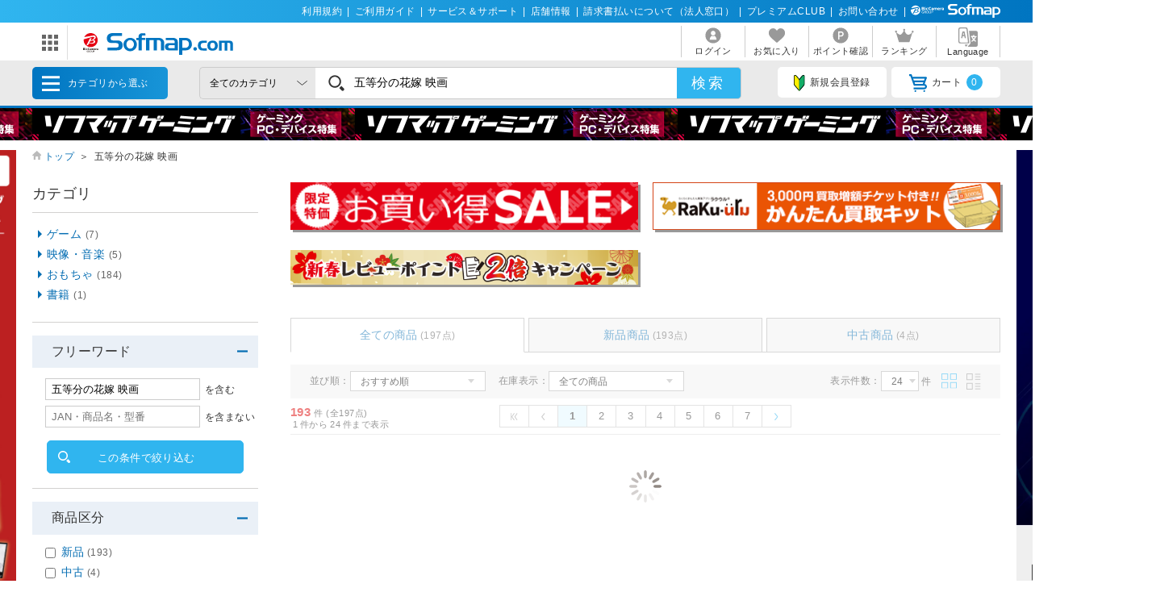

--- FILE ---
content_type: text/html; charset=shift_jis
request_url: https://www.sofmap.com/search_result.aspx?gid=&keyword=%8C%DC%93%99%95%AA%82%CC%89%D4%89%C5+%89f%89%E6+
body_size: 22941
content:
<!doctype html>

<html lang=ja>

<title>五等分の花嫁 映画の検索結果｜新品・中古・買取りのソフマップ[sofmap]</title>
<meta http-equiv="Pragma" content="no-cache">
<meta http-equiv="Content-Type" content="text/html;CHARSET=Shift_JIS">
<meta name="author" content="sofmap">
<meta name="copyright" content="sofmap">
<meta content="五等分の花嫁 映画の通販ならソフマップドットコム。在庫あり商品はスピード出荷！パソコン/ゲーム/デジカメ/家電など新品・中古・買取りの【ソフマップ】" name="description">
<meta content="ソフマップ,sofmap,パソコン,PC,家電,ゲーム,デジタルカメラ,オーディオ,テレビ・レコーダー,中古,買取" name="keyword">
<link href="/images/favicon.ico?v=20200409" rel="SHORTCUT ICON">
<meta content="MSHTML 6.00.2800.1276" name="GENERATOR">
<meta property="og:image" content="https://www.sofmap.com/images/ogp.png?v=20200828">
<meta name="twitter:image" content="https://www.sofmap.com/images/ogp.png?v=20200828">
<meta name="viewport" content="width=1200">
<!--[contents_id：HTML_HEADER_STYLE_SHEET_NEW, sub_contents_id：0, Priority：0, genre：SHOPPING_NEW, SKU：, Flow：]--><link rel="preload" as="style" href="/images/static/css/style.css">
<link rel="preload" as="style" href="/images/static/css/layout.css">
<link rel="preload" as="style" href="/images/ecstyle.css">

<!-- プレースホルダのフォント-->
<link href="/images/responsive/css/etc/cssreset-min.css?v=20220426" type="text/css" rel="STYLESHEET">

<link href="/images/static/css/style.css?v=20230721" type="text/css" rel="STYLESHEET">
<link href="/images/static/css/contents.css?v=20230719" type="text/css" rel="STYLESHEET">
<link href="/images/static/css/parts.css?v=20250303" type="text/css" rel="STYLESHEET">
<link href="/images/static/css/layout.css?v=20230719" type="text/css" rel="stylesheet">

<link rel="stylesheet" type="text/css" href="/images/ecstyle.css?v=20230812" media="screen" />
<link rel="stylesheet" type="text/css" href="/images/ecstyle_banner.css?v=20250404" media="screen" />

<link href="/images/responsive/css/etc/font-awesome.min.css" rel="STYLESHEET">
<link href="/script/searchEngine/base2.css?v=1" type="text/css" rel="STYLESHEET" />
<!--
<link href="https://use.fontawesome.com/releases/v5.6.1/css/all.css" rel="stylesheet">
-->
<link rel="stylesheet" type="text/css" href="/images/static/css/all.css">

<link rel="stylesheet" type="text/css" href="/images/js/bxslider/slider-pro.min2.css" media="screen" />
<!--
<link rel="stylesheet" href="//code.jquery.com/ui/1.12.1/themes/flick/jquery-ui.css">
-->
<link rel="stylesheet" type="text/css" href="/images/static/css/jquery-ui.css">
<link rel="stylesheet" type="text/css" href="/images/static/css/histogram.slider.css">
<link rel="stylesheet" type="text/css" href="/images/static/css/swiper.css">

<script src="/images/static/js/jquery-3.3.1.min.js?v=20230621" type="text/javascript"></script>

<!--Yotpoレビュー用-->
<script src="https://cdn-widgetsrepository.yotpo.com/v1/loader/Finjdy7pQbcwG86vOlwQXAJll32dfOpsFXajg07H" async></script>


<!-- PUSH通知用 -->
<link rel="manifest" href="https://cdn.webpush.jp/pwa/10001384/6e4129e3-3a64-4868-8d58-139ccf265ff5/manifest.json">
<script>
var CoinsOptinDialogOption = {
    icon: 'https://cdn.webpush.jp/20000646/d9c4e1bb-2766-4e84-845d-bb89c983dd49.png',
    message: 'Sofmap.comからの通知を受け取りますか?',
    button: '受け取る',
    interval: 86400
}
</script>
<!--/[contents_id：HTML_HEADER_STYLE_SHEET_NEW, sub_contents_id：0]--><!-- CLMT:2026/01/19 18:49:41 -->

	<script src="/script/ecl.js" type="text/javascript" charset="Shift_JIS"></script>
	<link href="https://www.sofmap.com/images/static/css/add/style_VN.css?v=20200206" type="text/css" rel="stylesheet">
	<link rel="stylesheet" href="https://www.sofmap.com/images/static/css/ecsof.css?v=20210604" type="text/css">
	<link href="https://www.sofmap.com/images/static/css/ec.css?v=20210604" type="text/css" rel="STYLESHEET">

<!--	<script type="text/javascript" src="https://www.sofmap.com/images/static/js/header.js" charset="Shift_JIS"></script> -->

<body>
	<!-- ヘッダーここから -->
	
<!-- /#header START -->
<!--[contents_id：GLOBAL_HEADER_0_NEW, sub_contents_id：1, Priority：0, genre：SHOPPING_NEW, SKU：, Flow：s0000000]--><!-- GLOBAL_HEADER_0_NEW START -->
<div id="header_above">
	<ul>
		<li><a href="https://www.sofmap.com/contents/?id=regulation&sid=index" onclick="ga('send','event','banner','click','com_pc_gheader0_kiyaku',1);">利用規約</a>|</li>
		<li><a href="https://www.sofmap.com/contents/?id=guide&sid=main" onclick="ga('send','event','banner','click','com_pc_gheader0_guide',1);">ご利用ガイド</a>|</li>
		<li><a href="https://www.biccamera.co.jp/support/" target="_blank" onclick="ga('send','event','banner','click','com_pc_gheader0_support',1);">サービス＆サポート</a>|</li>
		<li><a href="https://www.sofmap.com/tenpo/" onclick="ga('send','event','banner','click','com_pc_gheader0_tenpo',1);">店舗情報</a>|</li>
		<li><a href="https://www.sofmap.com/houjin/index.aspx?id=houjin&sid=top" target="_blank" onclick="ga('send','event','banner','click','com_pc_gheader0_houjin_invoice',1);">請求書払いについて（法人窓口）</a>|</li>
		<li><a href="https://www.sofmap.com/contents/?id=premium_club&sid=0" onclick="ga('send','event','banner','click','com_pc_gheader0_premium',1);">プレミアムCLUB</a>|</li>
		<li><a href="https://www.sofmap.com/contents/?id=4764&sid=0_res" onclick="ga('send','event','banner','click','com_pc_gheader0_4764',1);">お問い合わせ</a>|</li>
		<!--<li><a href="//www.sofmap.com/contents/?id=crossb&sid=translation" onclick="ga('send','event','banner','click','com_pc_gheader0_translation_c',1);">中文 / English / &#54620;&#44397;</a></li>-->
<li><img src="/images/static/img/logo_header_white.svg" alt=""></li>
	</ul>
</div>
<!-- GLOBAL_HEADER_0_NEW END --><!--/[contents_id：GLOBAL_HEADER_0_NEW, sub_contents_id：1]--><!-- CLMT:2026/01/19 18:49:47 -->



<div id="header_center">
	<!-- /#header START -->
	<!--[contents_id：GLOBAL_HEADER_1_NEW, sub_contents_id：0_sub, Priority：2, genre：SHOPPING_NEW, SKU：, Flow：]--><!-- GLOBAL_HEADER_1_NEW,0 TOP START -->

<div id="logo_wrap">
    <div id="nav_btn" class="">
    <div class="ic"><img src="/images/static/img/ic_menu.svg" alt="ドメインリンク"></div>
    <ul id="related_services_list" class="">
    <li><a href="https://a.sofmap.com/" onclick="ga('send','event','banner','click','pc_gheader_ban_asofmapcom',1);"><span><img src="/images/static/img/domain_link/logo_akisof.svg?v=20210428" alt="ゲーム･アニメ･ホビー専門"></span><p>ゲーム･アニメ･ホビー専門</p></a>
    <div class="child bg_akisof global_header_disp_none" style=""><span>
    <h3><a href="https://a.sofmap.com/" onclick="ga('send','event','banner','click','pc_gheader_ban_asofmapcom',1);"><i class="txtXS">ゲーム･アニメ･ホビー専門</i><br>
    アキバ☆ソフマップ</a></h3>
    <div class=col1link>
    <p><a href="https://a.sofmap.com/product_list.aspx?gid=002110" target=_blank>ゲーム</a></p>
    <p><a href="https://a.sofmap.com/product_list.aspx?gid=002120" target=_blank>映像</a></p>
    <p><a href="https://a.sofmap.com/product_list.aspx?gid=002130" target=_blank>音楽</a></p>
    <p><a href="https://a.sofmap.com/product_list.aspx?gid=002140" target=_blank>ホビー</a></p>
    <p><a href="https://a.sofmap.com/product_list.aspx?gid=002310" target=_blank>アニメガ</a></p>
    <p><a href="https://a.sofmap.com/product_list.aspx?gid=002210" target=_blank>R18 成人向け(アダルト)</a></p>
    </div>
    </span></div>
    </li>
    
    <li><a href="https://used.sofmap.com/" onclick="ga('send','event','banner','click','pc_gheader_ban_recolle',1);"><span><img src="/images/static/img/domain_link/recole_logo.svg" alt="中古販売専門「リコレ！」"></span><p>中古販売専門「リコレ！」</p></a>
    <div class="child bg_recole global_header_disp_none" style="">
    <span><h3><a href="https://used.sofmap.com/" onclick="ga('send','event','banner','click','pc_gheader_ban_recolle',1);">使い捨てない、体験を。　中古販売専門「リコレ！」</a></h3>
    <div class="col2link">
    <p><a href="https://used.sofmap.com/r/category/pc" target="_blank">パソコン</a></p>
    <p><a href="https://used.sofmap.com/r/category/smp" target="_blank">スマホ</a></p>
    <p><a href="https://used.sofmap.com/r/category/tab" target="_blank">タブレット</a></p>
    <p><a href="https://used.sofmap.com/r/category/wtc" target="_blank">スマートウォッチ</a></p>
    <p><a href="https://used.sofmap.com/r/category/mac" target="_blank">Mac</a></p>
    <p><a href="https://used.sofmap.com/r/category/iphone" target="_blank">iPhone</a></p>
    <p><a href="https://used.sofmap.com/r/category/ipad" target="_blank">iPad</a></p>
    <p><a href="https://used.sofmap.com/r/category/surface" target="_blank">Surface</a></p>
    <p><a href="https://used.sofmap.com/r/category/video" target="_blank">ビデオカメラ</a></p>
    <p><a href="https://used.sofmap.com/r/category/cam" target="_blank">デジタルカメラ</a></p>
    </div>
    </span>
    </div>
    </li>
    <li><a href="https://raku-uru.sofmap.com/" onclick="ga('send','event','banner','click','pc_gheader_ban_rakuulu',1);"><span><img src="/images/static/img/domain_link/rakuuru_logo.svg" alt="買取総合サービス「ラクウル」"></span><p>買取総合サービス「ラクウル」</p></a>
    <div class="child bg_rakuuru global_header_disp_none" style="">
    <span><h3><a href="https://raku-uru.sofmap.com/" onclick="ga('send','event','banner','click','pc_gheader_ban_rakuulu',1);">買取総合サービス「ラクウル」</a></h3>
    <div class="col2link">
    <p><a href="https://raku-uru.sofmap.com/contents/?cid=W_GUIDE_KAITORI">買取の流れ</a></p>
    <p><a href="https://raku-uru.sofmap.com/contents/?cid=W_GUIDE_POINTS">買取に出す前に</a></p>
    <p><a href="https://raku-uru.sofmap.com/contents/index.aspx?cid=W_GUIDE">使い方ガイド</a></p>
    <p><a href="https://raku-uru.sofmap.com/search/">買取アイテム金額検索</a></p>
    </div>
    <div class="columns-2box"><div class="column"><a href="https://itunes.apple.com/jp/app/id1410308806" target="_blank"><img src="/images/static/img/domain_link/raku-uru_btn_appstore.svg?v=20200707" alt="買取総合サービス「ラクウル」"></a></div>
    <div class="column"><a href="https://play.google.com/store/apps/details?id=com.sofmap.rakuuru" target="_blank"><img src="/images/static/img/domain_link/raku-uru_btn_googleplay.svg?v=20200707" alt="買取総合サービス「ラクウル」"></a></div></div>
    </span></div>
    </li>
    <!-- 
    <li><a href="https://event.sofmap.com/" onclick="ga('send','event','banner','click','pc_gheader_ban_live',1);"><span><img src="/images/static/img/domain_link/logo_evecolle.png" alt="イベント情報サイト「イベコレ！」"></span><p>イベント情報「イベコレ！」</p></a>
    <div class="child bg_event global_header_disp_none" style=""><span>
    <h3><a href="https://event.sofmap.com/" onclick="ga('send','event','banner','click','pc_gheader_ban_live',1);">ソフマップのイベント情報サイト「イベコレ！」</a></h3>
    <div class="col2link">
    <p><a href="https://event.sofmap.com/all/live" target="_blank">ライブ配信</a></p>
    <p><a href="https://event.sofmap.com/all/ranking" target="_blank">ランキング</a></p>
    <p><a href="https://event.sofmap.com/esports" target="_blank">eスポーツ</a></p>
    <p><a href="https://event.sofmap.com/idol" target="_blank">アイドル</a></p>
    <p><a href="https://event.sofmap.com/gravure" target="_blank">グラビア</a></p>
    <p><a href="https://event.sofmap.com/other" target="_blank">その他</a></p>
    </div>
    </span></div>
    </li>
     -->
    <li><a href="https://www.sofmap.com/pages/?id=gaming_zone&sid=0" onclick="ga('send','event','banner','click','pc_gheader_ban_gamingzone',1);"><span><img src="https://www.sofmap.com/ec/contents/gaming-zone/img/logos/sofmap_gaming_bk.svg" alt="ゲーミング特集サイト『ソフマップゲーミング』"></span><p>ゲーミング特集サイト</p></a>
    <div class="child bg_gaming global_header_disp_none" style="">
    <span class="wh gaming"><h3><a href="https://www.sofmap.com/pages/?id=gaming_zone&sid=0" onclick="ga('send','event','banner','click','pc_gheader_ban_gamingzone',1);">ソフマップゲーミング 最新ゲーミングPC・デバイス特集</a></h3>
    <div class="col2link wh">
    <p><a href="https://www.sofmap.com/pages/?id=gaming_zone#pickup" target="_blank">ピックアップ商品</a></p>
    <p><a href="https://www.sofmap.com/pages/?id=gaming_zone#cp" target="_blank">セール・特集情報</a></p>
    <p><a href="https://www.sofmap.com/contents/?id=gaming_zone&sid=column" target="_blank">お役立ちコラム</a></p>
    <p><a href="https://www.sofmap.com/pages/?id=gaming_zone#search1" target="_blank">価格で探す</a></p>
    <p><a href="https://www.sofmap.com/pages/?id=gaming_zone#search2" target="_blank">GPUで探す</a></p>
    <p><a href="https://www.sofmap.com/pages/?id=gaming_zone#search4" target="_blank">メーカーで探す</a></p>
    </div>
    </span>
    </div>
    </li>

    <li>
    <a href="https://www.sofmap.com/pages/?id=esports_studio_akiba&sid=0" onclick="ga('send','event','banner','click','pc_gheader_ban_esports_studio',1);"><span><img src="https://www.sofmap.com/e-sports/esa/images/esa_280x42.png" alt=""></span><p>eSports Studio AKIBA</p></a>
    </li>


    </ul>
</div>
<div id="logo"><a href="/"><img src="/images/static/img/logo.svg" alt="ソフマップ・ドットコム"></a></div>
</div>
<!--  CMS_GLOBAL_HEADER_1_NOTTOP -->
<!--/[contents_id：GLOBAL_HEADER_1_NEW, sub_contents_id：0_sub]--><!-- CLMT:2026/01/19 18:46:11 -->
	<!-- /#header END -->
	
	<nav>
		<ul>

			<li>
				
				<a href="https://www.sofmap.com/login/login.aspx?RURL=%2fsearch_result.aspx%3fgid%3d%26keyword%3d%258C%25DC%2593%2599%2595%25AA%2582%25CC%2589%25D4%2589%25C5%2b%2589f%2589%25E6%2b">
					<img src="https://www.sofmap.com/images/static/img/ic_header_user.svg" alt="">
					<span>ログイン</span>
				</a>
				
			</li>
			<li>
				<a href="/wishlist.aspx">
					<img src="https://www.sofmap.com/images/static/img/ic_header_fav.svg" alt="">
					<span>お気に入り</span>
				</a>
			</li>
			<li>
				<a href="https://www.sofmap.com/member/my_menu.aspx">
					<img src="https://www.sofmap.com/images/static/img/ic_header_point.svg" alt="">
					<span>ポイント確認</span>
				</a>
			</li>

            <li>
                <a href="/ranking_list.aspx">
                    <img src="https://www.sofmap.com/images/static/img/ic_header_ranking.svg" alt="ランキング">
                    <span>ランキング</span>
                </a>
            </li>
			<li>
                <a id="modal_language" class="modalbtn" onclick="ga('send','event','banner','click','GLOBAL_HEADER_0_NEW_translation_c',1);">
					<img src="https://www.sofmap.com/images/static/img/ic_header_language.svg" alt="Language">
					<span>Language</span>
				</a>
            </li>
		</ul>
	</nav>
</div>

<div class="modal_overlay modal_language global_header_disp_none">
	<section class="modal_box">
		<i class="close">
			<img src="https://www.sofmap.com/images/static/img/close.svg">
		</i>
		<div class="area_wrap">
			<iframe id="language_area" src="" frameborder="0"></iframe>
		</div>
	</section>
</div>
<!-- TODO：SEARCH_BAR START -->
<div id="header_below" class="sticky">
	<div class="inner">


		<span id="menu_cat">カテゴリから選ぶ
			<div id="menu_cat_list" class="menubox">
			<div class="menu_line">
			<ul class="menu_cat">
			</ul>

			<div class="bnr_area">
				<!--[contents_id：GLOBAL_HEADER_2_NEW, sub_contents_id：0, Priority：1, genre：SHOPPING_NEW, SKU：, Flow：]-->
<div class="recole"><a href="https://www.sofmap.com/contents/?id=used&sid=0" onclick="ga('send','event','banner','click','pc_menu_ban_used_top',1);"><img src="https://www.sofmap.com/ec/contents/used/lp/bnr_s_used.png" alt="中古トップページ"></a></div>
<div class="akiba"><a href="https://a.sofmap.com/"><img src="/images/static/img/bnr_s_asof.png?v=20210513" alt=""></a></div>
<!--/[contents_id：GLOBAL_HEADER_2_NEW, sub_contents_id：0]--><!-- CLMT:2026/01/19 18:46:27 -->
				<p class="more_txt"><a href="https://www.sofmap.com/genre_map.aspx">全てのカテゴリ</a></p>
			</div>

			</div>
			</div>
		</span>
		<!--TODO：動的処理化-->
		<script src="/script/search_pb.js" type="text/javascript" charset="Shift_JIS"></script>
		<!--
		<form action="https://www.sofmap.com/product_result.aspx" method="get" id="header_search">
		-->
		<form action="/search_result.aspx" method="get" id="header_search" onsubmit="return CallSearchParts()">
		

	

			<select name="gid">
				<option value="">全てのカテゴリ</option>

				<option value="001010" >パソコン</option>

				<option value="001020" >ゲーミングPC・周辺機器</option>

				<option value="001030" >PCパーツ</option>

				<option value="001040" >液晶モニター・周辺機器</option>

				<option value="001050" >パソコンソフト</option>

				<option value="001060" >インク・メディア・電池</option>

				<option value="001070" >スマートフォン</option>

				<option value="001080" >カメラ・ビデオカメラ</option>

				<option value="001090" >テレビ・レコーダー</option>

				<option value="001100" >オーディオ・電子ピアノ・カー用品</option>

				<option value="001290" >アウトレット</option>

				<option value="001110" >家電・照明</option>

				<option value="001130" >キッチン家電</option>

				<option value="001140" >美容家電・健康家電</option>

				<option value="001150" >電子辞書・事務用品・電話機</option>

				<option value="001160" >スマートウォッチ・時計・バッグ</option>

				<option value="001170" >工具・DIY・防犯・防災</option>

				<option value="001180" >ふとん・インテリア</option>

				<option value="001190" >日用品・化粧品</option>

				<option value="001200" >文房具</option>

				<option value="001210" >スポーツ・自転車・ゴルフ</option>

				<option value="001220" >メガネ・コンタクトレンズ</option>

				<option value="001230" >キッチン用品</option>

				<option value="001240" >ゲーム</option>

				<option value="001250" >映像・音楽</option>

				<option value="001260" >ホビー</option>

				<option value="001270" >おもちゃ</option>

				<option value="001280" >書籍</option>

			</select>

			<div class="search_wrap">
				<!--
				<input id="search_text" class="input search_text" type="text" name="keyword" value="五等分の花嫁 映画" placeholder="何をお探しですか？">
				-->
				<input id="searchText" class="input search_text" type="text" name="keyword" value="五等分の花嫁 映画" placeholder="何をお探しですか？">
			</div>
			<input id="search_button" type="submit" class="search_button" value="検索">
			
<!--★★★★★★★★★★★★★★★★★★★★★★★サジェストSTART★★★★★★★★★★★★★★★★★★★★★★★ -->


<script src="/images/responsive/js/suggestlist.js"></script>


<script src="/script/searchEngine/AS_INIT.js" charset="utf-8"></script>
<script src="/script/searchEngine/AS_SEARCHER.js?v=20230621" charset="utf-8"></script>
<script>

		AS1.config({
		  server: "https://sofmap.search.appirits.com",
		  service: "www_sofmap"
		});

		AS1.Form.init({
		  suggest_query: "#searchText",
		  page: "/search_result.aspx"
    })
    var CountSuggestOld =7;
	var FlagDisplay = true;
	 jQuery(document).ready(function($){			
	 
	  $(document).on("click", "#search_button", function(){
		var strSearch=document.getElementById("searchText").value;
	    document.getElementById("searchText").value=strSearch.replace(/(\s\/\s|\s\|\s)/g,' ');

		if(strSearch==""){
			jQuery('input#searchText').attr('placeholder','※ キーワードが入力されていません');
			jQuery('input#searchText').addClass('search-aleart');
			
			return false;
		}
		
        })

		$(document).on("click", ".click-onselect", function(){
		  document.location.href='https://www.sofmap.com/product_detail.aspx' + "?sku=" + this.getAttribute('sku') + "&gid="+this.getAttribute('gid') + "&ref=dtlsgt";
		})
		
	 });
	 var genre_url = "/"; 


jQuery.ajax({
	url: "https://www.sofmap.com/category_parts.aspx",
	timeout: 60000,
	dataType: "html",
	type:"GET",
	cache: false,
	contentType: "application/x-www-form-urlencoded; charset=Shift_JIS",
	beforeSend: function() {
	},
	success: function(data, status)
	{
		jQuery("ul.menu_cat").html(jQuery(data).find("ul.menu_cat").html());
        var hoverTimeout = 0;
        $('#menu_cat_list .menu_cat > li').on({
            'mouseenter': function (e) {
                var _child = $(this).find('.child');
                clearTimeout(hoverTimeout);
                hoverTimeout = setTimeout(function () {
                    $('#menu_cat_list .child').removeClass('open');
                    _child.addClass('open');
                }, 200);
            },
            'mouseleave': function (e) {
                clearTimeout(hoverTimeout);
            }
        });
	},
	complete: function(XMLHttpRequest, status) {
	}
});


jQuery.ajax({
	url: "https://www.sofmap.com/header_parts.aspx",
	timeout: 60000,
	dataType: "html",
	type:"GET",
	cache: false,
	contentType: "application/x-www-form-urlencoded; charset=Shift_JIS",
	beforeSend: function() {
	},
	success: function(data, status)
	{
		jQuery(data).find("ul.basket_badge").each(function(){
			jQuery("ul li a i.badge").html(jQuery(this).html());
		});
	},
	complete: function(XMLHttpRequest, status) {
	}
});
</script>

<!--★★★★★★★★★★★★★★★★★★★★★★★サジェストEND★★★★★★★★★★★★★★★★★★★★★★★ -->
		</form>
		<ul>
			
			<li><a id="modal_register" class="modalbtn"><img src="https://www.sofmap.com/images/static/img/ic_beginner.svg" alt="">新規会員登録</a></li>
			
			<li><a href="https://www.sofmap.com/buy/basket_detail.aspx"><img src="https://www.sofmap.com/images/static/img/ic_cart.svg" alt="">カート<i class="badge"></i></a></li>

		</ul>
	</div>
</div>

<!-- modal -->
<div class="modal_overlay modal_register login" id="regist_area">

		<div class="amazon_btn global_header_disp_none" id="btn_amazon">
			<div id="AmazonPayButton2" class="amz_loginbtn" style="height: 45px; width: 300px;"></div><script src="https://static-fe.payments-amazon.com/checkout.js" charset="utf-8"></script><script type="text/javascript" charset="utf-8">amazon.Pay.renderButton('#AmazonPayButton2', {merchantId: 'AGRM8QEODZCR2',ledgerCurrency: 'JPY',sandbox: false,checkoutLanguage: 'ja_JP',productType: 'SignIn',placement: 'Other',buttonColor: 'Gold',signInConfig:{payloadJSON: '{"storeId":"amzn1.application-oa2-client.a2927fb5837c484d8a9e11c257e9b871","signInReturnUrl":"https://www.sofmap.com/customer/sns/xt_amazon_regist.aspx","signInScopes":["name","email","postalCode"]}',signature: 'iH0RkldWj2H8iJFeDcs2HDu0AQr0GGVEeu42VTZV45q1W1M6JBRiUq2s6dOzDGrNzaBoQ9diNTC9vBPewh5bEcW2Jpjc00Z94OdxDMuxg6dBzBWg/BiyVl5Gp2s6tb6g9HCBYU2Xhc3T1eYO+KMvPOy0xuutRwt7zMf2XDCngS9oBLkRljSWAdzKQXqJkov19tS+CTLhXxeOHhMFCjUyr+J1bBbDx4sFj/69wDtUnwEkz0YID/tURd9RJpgAczXtps1EpqwH85p9IfSuMLtnI3ZP+y9/TAUkWI7lP+icadEICDXjOHjVu5uIsp5uShnKIHaryH/ZpSYWlBTE99PbNQ==',publicKeyId: 'AEKFDANG5W6M4QZ7XWCWPN2Y'}});</script>
		</div>

	
</div>
<!-- end modal_sofmap_pass -->


<!-- TODO：SEARCH_BAR END -->
<!--[contents_id：GLOBAL_HEADER_3_NEW, sub_contents_id：0, Priority：0, genre：SHOPPING_NEW, SKU：, Flow：]--><div id="header_banner"><a class="banner0" href="https://www.sofmap.com/pages/?id=gaming_zone&sid=0" onclick="ga('send','event','banner','click','pc_gheader3_ban_220121_gamingzone',1);"></a></div>



<!-- GLOBAL_HEADER_3 END -->


<script type="text/javascript">
const langModalBtn = document.getElementById("modal_language");
langModalBtn.removeAttribute("class");
langModalBtn.removeAttribute("onclick");
langModalBtn.setAttribute("id", "link_language");
langModalBtn.setAttribute("href", "https://www.sofmap.com/contents/?id=language&sid=0");
</script>



<style>

/* #modal_register {display: none !important} */

</style><!--/[contents_id：GLOBAL_HEADER_3_NEW, sub_contents_id：0]--><!-- CLMT:2026/01/19 18:49:47 -->
<!-- /#header END -->

<input type="hidden" name="root-url" value="https://www.sofmap.com/">
<script >
	$( document ).ready(function() {
		var rootUrl = $('input[name="root-url"').val();
		var urlLanguage = rootUrl + 'language_select.aspx';
		var urlModalRegister = rootUrl + 'modal_regist_part.aspx';
		var isLoadedModalLanguage = false;
		var isLoadedModalRegist = false;
		var strIdModalLanguage = '#modal_language_contents';
		$(document).on("click","#modal_language",function(){
			if(!isLoadedModalLanguage) {
				jQuery.ajax({
					url: urlLanguage,
					timeout: 60000,
					dataType: "html",
					type:"GET",
					cache: false,
					contentType: "application/x-www-form-urlencoded; charset=Shift_JIS",
					beforeSend: function() {
						CreateLoadingFlame(strIdModalLanguage);
					},
					success: function(data, status)
					{
						var iframe = $('#language_area');
						var idoc = iframe[0].contentDocument;
						idoc.open();
						idoc.write(data);
						idoc.close();
						isLoadedModalLanguage = true;
					},
					complete: function(XMLHttpRequest, status) {
						RemoveLoadingFlame(strIdModalLanguage);
					}
				});
			}
		})

		 $(document).on("click","#modal_register",function(){
			if(!isLoadedModalRegist) {
				jQuery.ajax({
					url: urlModalRegister,
					timeout: 60000,
					dataType: "html",
					type:"GET",
					cache: false,
					contentType: "application/x-www-form-urlencoded; charset=Shift_JIS",
					success: function(data, status)
					{
						isLoadedModalRegist = true;
						var modal = $('#regist_area');
						modal.append(data);
						var btnAmazon = $('#btn_amazon');
						var amazonpayBox = $('#amazonpay_box');
						if(btnAmazon && amazonpayBox) {
							btnAmazon.css('display', 'block');
							btnAmazon.appendTo(amazonpayBox);
						}
					}
				});
			}
		})
		
	});

	function CreateLoadingFlame(targetID)
		{
			var target = jQuery(targetID);
			var insertID = target.attr('id') + '_loading';
			if(jQuery('#' + insertID).length > 0)
			{
				return;
			}
			target.prepend('<div id="' + insertID + '" class="global_header_new_load_tag"><img vlass="global_header_new_load_image" src="/images/static/img/loading-gray.svg" alt=""/></div>');
			var obj = jQuery('#' + insertID);
		}

		function RemoveLoadingFlame(targetID)
		{
			var target = jQuery(targetID);
			var insertID = target.attr('id') + '_loading';
			var obj = jQuery('#' + insertID);
			if(obj.length > 0)
			{
				obj.remove();
			}
		}
</script>

	<!-- ヘッダーここまで -->

	<div id="wrapper" class="s_result_page">
<!--[contents_id：SEARCH_RESULT_ELEVATOR_NEW, sub_contents_id：0, Priority：0, genre：SHOPPING_NEW, SKU：, Flow：]--><!-- SEARCH_RESULT_ELEVATOR_NEW :0 START -->
<div class="bnr-wrp">

	<div class="left side_bnr hidden">
		<a href="https://www.sofmap.com/contents/?id=nw_pc_jaccs&sid=main" onclick="ga('send','event','banner','click','pc_SEARCH_ELEVATOR_jaccs_left',1);">
		<img src="https://www.sofmap.com/ec/contents/new/pc/jaccs/350x1155.jpg"alt="JACCSショッピングローン" />
	</a>
	</div>
	
	<div class="right side_bnr hidden">
		<a href="https://www.sofmap.com/contents/?id=nw_ga_storm&sid=instock" onclick="ga('send','event','banner','click','pc_search_elevator_250406_instock',1);"><picture><source type="image/webp" srcset="https://www.sofmap.com/ec/contents/new/ga/storm/instock/350x1155.webp"><source type="image/png" srcset="https://www.sofmap.com/ec/contents/new/ga/storm/instock/350x1155.png"><img src="https://www.sofmap.com/ec/contents/new/ga/storm/instock/350x1155.png" alt="PCパーツの選び方" decoding="async" loading="lazy" data-default="https://www.sofmap.com/ec/contents/new/ga/storm/instock/350x1155.png"></picture></a>
	</div>

    <!--
    <div class="right side_bnr hidden">
		<a href="https://www.sofmap.com/contents/?id=nw_ps_select&sid=first" onclick="ga('send','event','banner','click','pc_search_elevator_240412_pcparts',1);"><picture><source type="image/webp" srcset="https://www.sofmap.com/ec/topics/5512/350x1155c.webp"><source type="image/png" srcset="https://www.sofmap.com/ec/topics/5512/350x1155c.png"><img src="https://www.sofmap.com/ec/topics/5512/350x1155c.png" alt="PCパーツの選び方" decoding="async" loading="lazy" data-default="https://www.sofmap.com/ec/topics/5512/350x1155c.png"></picture></a>
	</div>
    -->
	
</div>
<!-- SEARCH_RESULT_ELEVATOR_NEW :0 END --><!--/[contents_id：SEARCH_RESULT_ELEVATOR_NEW, sub_contents_id：0]--><!-- CLMT:2026/01/19 18:46:23 -->

	<div class="wrp_brd swiper-container">
		<ol class="breadcrumb swiper-wrapper">
			<li class="swiper-slide"><span class="ic_home"><img src="https://www.sofmap.com/images/static/img/ic_home.svg"></span><a href="/">トップ</a>＞</li>

			<li class="swiper-slide">五等分の花嫁 映画</li>

		</ol>
		<div class="swiper-button-prev"></div>
		<div class="swiper-button-next"></div>
	</div>
	<main id="main" class="with_aside test">

		<h1></h1>
	<!-- フリーHTMLここから -->
	
	
	<!--[contents_id：COMMON_SEARCH_RESULT_BODY_NEW, sub_contents_id：0, Priority：0, genre：SHOPPING_NEW, SKU：, Flow：]--><!--  COMMON_SEARCH_RESULT_BODY_NEW  -->
<div class="common_banner">
  <a href="https://www.sofmap.com/contents/?id=2959&sid=1" target="_blank" class="right" onclick="ga('send','event','banner','click','COMMON_PRODUCT_LIST_2959',1);"><img src="https://www.sofmap.com/ec/contents/2959/440x60.png" alt="お買い得SALE"></a>
  <a href="https://www.sofmap.com/contents/?id=raku-uru&sid=kantan_kit" target="_blank" class="right" onclick="ga('send','event','banner','click','COMMON_PRODUCT_LIST_kantan_kit',1);"><img src="https://www.sofmap.com/ec/contents/raku-uru/kantan_kit/440x60.png"></a>
</div>

<div class="common_banner">
<!-- 中古カメラセール ～ 1/13 8:59 -->
<!-- 中古U25応援キャンペーン 2/21 ～ 2/29 -->
<!-- 中古の日 -->
<!--【中古】期間限定クーポン  -->
<!--【中古】iPhone 送料無料CP -->
<!-- MaciPad買替CP -->
<a href="https://www.sofmap.com/contents/?id=review&sid=newyear" class="right"><img src="https://www.sofmap.com/ec/contents/campaign/review/2601/1200x120.png" alt="新製品レビューCP"></a><!-- to26/1/15 新製品レビューCP -->
</div>

<script>
function ReleaseDateHide() {
  jQuery(".ic" + ".item-type" + ".used").parent().parent().find(".date").hide();
}
setInterval(ReleaseDateHide, 1000);
</script>


<style>
.product_list li:has(.ic.item-type.used) .footbox .date {display: none;}

/*商品名折り返し対応*/
a.product_name {word-break: break-all;}
/*商品名折り返し対応*/
</style>


<!--buyeeタグ設置-->
<script id="gc-script" type="text/javascript" charset="utf-8" src="https://connect.gdxtag.com/7ca1741398aefd6141754dc32ce25613db6c5b8ed238b5ed4b3203e50772fd58/main.js" defer></script>
<!--/[contents_id：COMMON_SEARCH_RESULT_BODY_NEW, sub_contents_id：0]--><!-- CLMT:2026/01/19 18:46:11 -->
	<!-- フリーHTMLここまで -->

			<!-- /#commitment_searchbox -->
			<section id="search_result_area">

				<ul class="tab_list col3">

					<li><a name="ALL" class="current" href="https://www.sofmap.com//product_list_parts.aspx?keyword=%8c%dc%93%99%95%aa%82%cc%89%d4%89%c5+%89f%89%e6" oncontextmenu="return false">全ての商品<span>( - 点)</span></a></li>

					<li><a name="NEW" href="https://www.sofmap.com//product_list_parts.aspx?product_type=NEW&keyword=%8c%dc%93%99%95%aa%82%cc%89%d4%89%c5+%89f%89%e6" oncontextmenu="return false">新品商品<span>( - 点)</span></a></li>

					<li><a name="USED" href="https://www.sofmap.com//product_list_parts.aspx?product_type=USED&keyword=%8c%dc%93%99%95%aa%82%cc%89%d4%89%c5+%89f%89%e6" oncontextmenu="return false">中古商品<span>( - 点)</span></a></li>

				</ul>

	<div class="list-interface-bar"></div>

			

	<section class="list_settings">
		<form action="/search_result.aspx" method="get" name="search">
<input type="hidden" name="keyword" value="五等分の花嫁 映画">
<input type="hidden" name="product_type" value="ALL">

		<input type="hidden" name="styp" value="p_srt">

			<dl>
				<dt>並び順：</dt>
				<dd>
					<select name="order_by" onchange="submit(this.form);">
						<option value="DEFAULT" >おすすめ順</option>
						<option value="SALES_DESC" >売り上げ順</option>
						<option value="PRICE_ASC" >価格の安い順</option>
						<option value="PRICE_DESC" >価格の高い順</option>
						<option value="NAME_ASC" >商品名順</option>
						<option value="MAKER_ASC" >メーカー名順</option>

						<option value="DATE_DESC" >発売日が新しい順</option>
						<option value="DATE_ASC" >発売日が古い順</option>
					</select>
				</dd>
			</dl>
			<dl class="zaiko_select">
				<dt>在庫表示：</dt>
				<dd>
					<select name="stk_flg" class="zaiko" onchange="submit(this.form);">
						<option value="">全ての商品</option>
						<option value="1" >注文可能な商品のみ</option>
						<option value="2" >在庫のある商品のみ</option>
					</select>
				</dd>
			</dl>
			<dl class="count_select">
				<dt>表示件数：</dt>
				<dd>
					<select name="dispcnt" onchange="submit(this.form);">
						<option value="24"  selected>24</option>
						<option value="50" >50</option>
						<option value="100" >100</option>
					</select>
					件
				</dd>
				<dd class="list_style column active"><img src="https://www.sofmap.com/images/static/img/ic_list_on_horizontal.svg" alt=""></dd>
				<dd class="list_style"><img src="https://www.sofmap.com/images/static/img/ic_list_vertical.svg" alt=""></dd>
			</dl>
		</form>
	</section>

	<section class="paging_settings">
		<p class="pg_number_set"><span>193</span>件 (全197点)<br><i>1</i>件から<i>24</i>件まで表示</p>
		<ol class="paging_bl">
			<li><a><img src="https://www.sofmap.com/images/static/img/pgarw_l_double_gry.svg"></a></li><li><a><img src="https://www.sofmap.com/images/static/img/pgarw_l_single_gry.svg"></a></li><li><a href="#" class="current">1</a></li><li><a href="/product_list_parts.aspx?gid=&is_page=serch_result&pno=2&keyword=%8c%dc%93%99%95%aa%82%cc%89%d4%89%c5+%89f%89%e6&product_type=ALL&dispcnt=24&image=only&styp=p_page">2</a></li><li><a href="/product_list_parts.aspx?gid=&is_page=serch_result&pno=3&keyword=%8c%dc%93%99%95%aa%82%cc%89%d4%89%c5+%89f%89%e6&product_type=ALL&dispcnt=24&image=only&styp=p_page">3</a></li><li><a href="/product_list_parts.aspx?gid=&is_page=serch_result&pno=4&keyword=%8c%dc%93%99%95%aa%82%cc%89%d4%89%c5+%89f%89%e6&product_type=ALL&dispcnt=24&image=only&styp=p_page">4</a></li><li><a href="/product_list_parts.aspx?gid=&is_page=serch_result&pno=5&keyword=%8c%dc%93%99%95%aa%82%cc%89%d4%89%c5+%89f%89%e6&product_type=ALL&dispcnt=24&image=only&styp=p_page">5</a></li><li><a href="/product_list_parts.aspx?gid=&is_page=serch_result&pno=6&keyword=%8c%dc%93%99%95%aa%82%cc%89%d4%89%c5+%89f%89%e6&product_type=ALL&dispcnt=24&image=only&styp=p_page">6</a></li><li><a href="/product_list_parts.aspx?gid=&is_page=serch_result&pno=7&keyword=%8c%dc%93%99%95%aa%82%cc%89%d4%89%c5+%89f%89%e6&product_type=ALL&dispcnt=24&image=only&styp=p_page">7</a></li><li><a href="/product_list_parts.aspx?gid=&is_page=serch_result&pno=2&keyword=%8c%dc%93%99%95%aa%82%cc%89%d4%89%c5+%89f%89%e6&product_type=ALL&dispcnt=24&image=only&styp=p_page"><img src="https://www.sofmap.com/images/static/img/pgarw_r_single.svg"></a></li>
		</ol>
	</section>

				<ul id="change_style_list" class="product_list">

				</ul>
	<section class="paging_settings">
		<p class="pg_number_set"><span>193</span>件 (全197点)<br><i>1</i>件から<i>24</i>件まで表示</p>
		<ol class="paging_bl">
			<li><a><img src="https://www.sofmap.com/images/static/img/pgarw_l_double_gry.svg"></a></li><li><a><img src="https://www.sofmap.com/images/static/img/pgarw_l_single_gry.svg"></a></li><li><a href="#" class="current">1</a></li><li><a href="/product_list_parts.aspx?gid=&is_page=serch_result&pno=2&keyword=%8c%dc%93%99%95%aa%82%cc%89%d4%89%c5+%89f%89%e6&product_type=ALL&dispcnt=24&image=only&styp=p_page">2</a></li><li><a href="/product_list_parts.aspx?gid=&is_page=serch_result&pno=3&keyword=%8c%dc%93%99%95%aa%82%cc%89%d4%89%c5+%89f%89%e6&product_type=ALL&dispcnt=24&image=only&styp=p_page">3</a></li><li><a href="/product_list_parts.aspx?gid=&is_page=serch_result&pno=4&keyword=%8c%dc%93%99%95%aa%82%cc%89%d4%89%c5+%89f%89%e6&product_type=ALL&dispcnt=24&image=only&styp=p_page">4</a></li><li><a href="/product_list_parts.aspx?gid=&is_page=serch_result&pno=5&keyword=%8c%dc%93%99%95%aa%82%cc%89%d4%89%c5+%89f%89%e6&product_type=ALL&dispcnt=24&image=only&styp=p_page">5</a></li><li><a href="/product_list_parts.aspx?gid=&is_page=serch_result&pno=6&keyword=%8c%dc%93%99%95%aa%82%cc%89%d4%89%c5+%89f%89%e6&product_type=ALL&dispcnt=24&image=only&styp=p_page">6</a></li><li><a href="/product_list_parts.aspx?gid=&is_page=serch_result&pno=7&keyword=%8c%dc%93%99%95%aa%82%cc%89%d4%89%c5+%89f%89%e6&product_type=ALL&dispcnt=24&image=only&styp=p_page">7</a></li><li><a href="/product_list_parts.aspx?gid=&is_page=serch_result&pno=2&keyword=%8c%dc%93%99%95%aa%82%cc%89%d4%89%c5+%89f%89%e6&product_type=ALL&dispcnt=24&image=only&styp=p_page"><img src="https://www.sofmap.com/images/static/img/pgarw_r_single.svg"></a></li>
		</ol>
	</section>
	
	
			</section>
			<!-- /#search_result_area -->
			<!-- #最近チェックした商品 -->
			
	<!-- フリーHTMLここから -->
	
	
	<!-- フリーHTMLここまで -->

		</main>
		<!-- /#main -->
		<aside id="aside">
<form action="/search_result.aspx" method="GET" id="left_menu_search_items">
	<input type="hidden" name="gid" value="">
	
</form>
			<form action="/search_result.aspx" method="GET" name="left_menu">
				<input type="hidden" name="gid" value="">
				
				<dl class="refine_list">
					<dt class="category">カテゴリ</dt>
					<dd>
						<ul class="category_menu">

			<li>
				<a href="/search_result.aspx?keyword=%8c%dc%93%99%95%aa%82%cc%89%d4%89%c5+%89f%89%e6&product_type=ALL&order_by=&gid=001240">ゲーム <span>(7)</span></a>
			</li>

			<li>
				<a href="/search_result.aspx?keyword=%8c%dc%93%99%95%aa%82%cc%89%d4%89%c5+%89f%89%e6&product_type=ALL&order_by=&gid=001250">映像・音楽 <span>(5)</span></a>
			</li>

			<li>
				<a href="/search_result.aspx?keyword=%8c%dc%93%99%95%aa%82%cc%89%d4%89%c5+%89f%89%e6&product_type=ALL&order_by=&gid=001270">おもちゃ <span>(184)</span></a>
			</li>

			<li>
				<a href="/search_result.aspx?keyword=%8c%dc%93%99%95%aa%82%cc%89%d4%89%c5+%89f%89%e6&product_type=ALL&order_by=&gid=001280">書籍 <span>(1)</span></a>
			</li>

						</ul>

					</dd>

				</dl>
				<!--[contents_id：PRODUCT_RESULT_LEFT_MENU_1_NEW, sub_contents_id：0, Priority：1, genre：SHOPPING_NEW, SKU：, Flow：LOGINED]--><style>
<!-- 
.banner_aside li {text-align: center;}
.banner_aside li img {
 border-color: #cccccc;
 border-style: solid;
 border-width: 1px;
 max-width: 230px;
}
 -->
</style>
	
<!--PRODUCT_RESULT_LEFT_MENU_1_NEW,0-->
<ul class="banner_aside">
<li><a href="https://www.sofmap.com/contents/?id=nw_ps_assembly&sid=0" onclick="ga('send','event','banner','click','pc_result_left_menu_ban_nw_ps_assembly',1);" target="_blank"><img src="https://www.sofmap.com/ec/contents/new/ps/assembly/600x400.png" alt="自作PC組立代行サービス"></a></li>
	<li><a href="https://www.sofmap.com/contents/?id=pc_flowchart&sid=pc_new" onclick="ga('send','event','banner','click','pc_result_left_menu_ban_flowchart_new',1);" target="_blank"><img src="https://www.sofmap.com/ec/contents/new/pc/flowchart/600x400.png" alt="おすすめパソコン診断"></a></li>
	<!--<li><a href="https://www.sofmap.com/contents/?id=nw_pc_jaccs&sid=main" onclick="ga('send','event','banner','click','pc_result_left_menu_ban_jaccs',1);" target="_blank"><img src="https://www.sofmap.com/ec/contents/new/pc/jaccs/230x150.png" alt="36回無金利"></a></li>-->
	
	<!-- <li><a href="https://raku-uru.sofmap.com/contents/?cid=w_camp_mac09" onclick="ga('send','event','banner','click','pc_result_left_menu_ban_kt00400',1);" target="_blank"><img src="https://www.sofmap.com/kaitori/topics/kt00400/230x150n.jpg" alt="MacBook高額買取"></a></li> -->
	<!-- <li><a href="https://www.sofmap.com/spkaitori/contents/?id=kt00391&sid=0&cpweb=0" onclick="ga('send','event','banner','click','pc_result_left_menu_ban_kt00391',1);" target="_blank"><img src="https://www.sofmap.com/kaitori/topics/kt00391/230x150.png" alt="iPad高額買取"></a></li> -->
	<li><a href="https://www.sofmap.com/contents/?id=service&sid=remote" onclick="ga('send','event','banner','click','pc_result_left_menu_ban_remote',1);" target="_blank"><img src="https://www.sofmap.com/ec/contents/service/remote/230x150.png" alt="リモート接客"></a></li>
	<li><a href="https://www.sofmap.com/houjin/?id=houjin&sid=top" onclick="ga('send','event','banner','click','pc_result_left_menu_ban_houjin',1);" target="_blank"><img src="/ec/contents/houjin/278x170.jpg" alt="ソフマップ法人専用サイト"></a></li>
	<!-- <li><a href="https://used.sofmap.com/" onclick="ga('send','event','banner','click','pc_result_left_menu_ban_recolle',1);"><img src="/ec/genre/frame/280x/280x260_recolle.png" alt=""></a></li> -->
</ul>

<script>
function ReplaceEncodedSymbols() {
    document.querySelectorAll("#aside > form > dl > dd > ul > li > a > span").forEach(specValue => {specValue.textContent = specValue.textContent.replaceAll("%3a", ":");});
}
var intervalId = setInterval('ReplaceEncodedSymbols()', 1000);
setTimeout(function(){clearInterval(intervalId);}, 30000);
</script>




<!-- お客様の声フローティング2023
[** CMS_CONTENTS[floating_banner,voc_ec] **]
 -->
<!--/[contents_id：PRODUCT_RESULT_LEFT_MENU_1_NEW, sub_contents_id：0]--><!-- CLMT:2026/01/19 18:45:48 -->
			</form>
		</aside>
		<!-- /#aside -->
	</div>


			<form class="commitment_form" id="commitment_form"></form>

    <script id="template-ranking-list" type="text/template">
        <section class="content ranking-box" id="item_ranking">
            <h3 class="rankttl_bg icon"><img src="https://www.sofmap.com/images/static/img/ic_rank.svg" alt="{{keywordRanking}}" class="ico">{{keywordRanking}}<span class="date">（{{dateAggregationPeriodForRanking}}）</span>
                <p class="ttl-right"><a href="/ranking_list.aspx" class="link-arwRbk">全てのランキングを見る</a></p>
            </h3>
            {{rankingList}}
        </section>
    </script>
    <script type="text/javascript">
        function AddReadMore() {
            //This limit you can set after how much characters you want to show Read More.
            var carLmt = 54;
            // Text to show when text is collapsed
            var readMoreTxt = " ...";
            //Traverse all selectors with this class and manupulate HTML part to show Read More
            $("#item_ranking ul.rank_list li a.product_name").each(function() {
                var allstr = $(this).text();
                if (allstr.length > carLmt) {
                    var firstSet = allstr.substring(0, carLmt);
                    var secdHalf = allstr.substring(carLmt, allstr.length);
                    var strtoadd = firstSet + readMoreTxt;
                    $(this).html(strtoadd);
                }

            });
        }

        //Calling function after Page Load
        AddReadMore();

        // re format text (税込)
        $("#item_ranking ul.rank_list li span.price").each(function() {
            var strTaxInclude = $(this).contents().filter(function(){
                return this.nodeType ==3;
            }).text();
            // remove
            $(this).contents().filter(function(){
                return this.nodeType ==3;
            }).remove();
            $(this).find("strong").append("<i class='product_list_tax_include'>"+strTaxInclude+"</i>")
        });


        $("section#item_ranking").addClass("hidecontent");
        var dateAggregationPeriodForRanking = $("#item_ranking h3.ranklingttl span").text();
        var htmlRankingList = $('#item_ranking ul.rank_list').wrapAll('<ul>').parent().html();
        var keywordRanking = $("#item_ranking h3.ranklingttl div").text();
        // Cache of the template
        var template = document.getElementById("template-ranking-list");
        // Get the contents of the template
        var templateHtml = template.innerHTML;
        // Final HTML variable as empty string
        var listHtml = "";
        // Loop through dataObject, replace placeholder tags
        // with actual data, and generate final HTML

        listHtml += templateHtml.replace(/{{dateAggregationPeriodForRanking}}/g, dateAggregationPeriodForRanking)
                                .replace(/{{rankingList}}/g,htmlRankingList)
                                .replace(/{{keywordRanking}}/g,keywordRanking)


        // Replace the HTML of #list with final HTML
        $("section#item_ranking").after(listHtml);
        $("section#item_ranking")[0].remove();

        // hard css - remove padding css
        $("section#item_ranking").css("padding","unset");
        

        // Remove section ranking when the records < 5 items
        if ($("section#item_ranking ul.rank_list li a.product_name[href='']").length > 0) {
            $("section#item_ranking").remove();
        }
    </script>
    <div class="modal_overlay modal_usedrank">
        <section class="modal_box">
            <h2>中古商品ランク</h2>
            <i class="close"><img src="https://www.sofmap.com/images/static/img/close.svg"></i>
            <div class="area_wrap">
                <ul class="usedrank_info">
                    <li><img src="https://www.sofmap.com/images/static/img/ic_usedrank_S.svg" alt="ランクS　(未使用)" class="ic usedrank">
                        <p>未使用の商品です。</p>
                    </li>
                    <li><img src="https://www.sofmap.com/images/static/img/ic_usedrank_A.svg" alt="ランクA　(美品)" class="ic usedrank">
                        <p>外装がきれいな状態の良い美品です。</p>
                    </li>
                    <li><img src="https://www.sofmap.com/images/static/img/ic_usedrank_B.svg" alt="ランクB　(良品)" class="ic usedrank">
                        <p>少々のキズがありますが、動作・機能には支障のない良品です。</p>
                    </li>
                    <li><img src="https://www.sofmap.com/images/static/img/ic_usedrank_C.svg" alt="ランクC　(並品)" class="ic usedrank">
                        <p>目立つキズがありますが、動作・機能には支障のない商品です。</p>
                    </li>
                    <li><img src="https://www.sofmap.com/images/static/img/ic_usedrank_D.svg" alt="ランクD　(難あり)" class="ic usedrank">
                        <p>破損などがあり、一部の動作・機能に支障のある商品です。</p>
                    </li>
                    <li><img src="https://www.sofmap.com/images/static/img/ic_usedrank_E.svg" alt="ランクE　(ジャンク)" class="ic usedrank">
                        <p>通電・起動しない商品（ジャンク品）です。<br>
                        <span class="asterisk txtXS">※返品・交換はお断りしております。</span>
                        </p>
                    </li>
                </ul>
            </div>
        </section>
    </div>
	<!-- /#wrapper -->
	
	<!--[contents_id：GLOBAL_FOOTER_0_NEW, sub_contents_id：1, Priority：0, genre：SHOPPING_NEW, SKU：, Flow：]--><footer id="footer">
	<a href="#" id="pgtop"><img src="/images/static/img/pgtop.svg" alt=""></a>
	<section id="footer_sitemap">
		<div class="inner">
			<dl>
				<dt>ソフマップ・ドットコム</dt>
				<dd><a href="https://www.sofmap.com/contents/?id=regulation&sid=index">ご利用規約</a></dd>
				<dd><a href="https://www.sofmap.com/contents/?id=regulation&sid=privacypolicy">個人情報保護方針</a></dd>
				<dd><a href="https://www.sofmap.com/contents/?id=regulation&sid=low">特定商取引法に基づく表示</a></dd>
				<dd><a href="https://www.sofmap.com/contents/?id=settlement&sid=main">資金決済法に基づく情報提供について</a></dd>
				<dd><a href="https://www.sofmap.com/contents/?id=regulation&sid=secondhand">古物営業法に基づく表示</a></dd>
				<dd><a href="https://www.sofmap.com/contents/?id=guide&sid=main">ご利用ガイド</a></dd>
				<dd><a href="https://www.sofmap.com/contents/?id=4764&sid=0_res">お問い合わせ</a></dd>
			</dl>
			<dl>
				<dt>ソフマップ</dt>
				<dd><a href="https://www.sofmap.com/tenpo/">店舗情報</a></dd>
				<dd><a href="https://www.sofmap.co.jp/about/overview" target="_blank">会社概要</a></dd>
				<dd><a href="https://www.sofmap.co.jp/" target="_blank">企業情報</a></dd>
				<dd><a href="https://www.sofmap.co.jp/about/vision" target="_blank">企業行動憲章</a></dd>
				<dd><a href="https://job.mynavi.jp/26/pc/search/corp83165/outline.html" target="_blank">新卒採用情報</a></dd>
				<dd><a href="https://sofmap-job.net/jobfind-pc/" target="_blank">アルバイト採用情報</a></dd>
				<dt>グループサイト</dt>
				<dd><a href="https://www.biccamera.com/" target="_blank">ビックカメラ</a></dd>
				<dd><a href="https://www.kojima.net/" target="_blank">コジマ</a></dd>
                <dd><a href="https://www.janpara.co.jp/" target="_blank">じゃんぱら</a></dd>
				<dd><a href="https://www.ohw.jp/" target="_blank">オフィスハードウェア エーワン</a></dd>
			</dl>
			<dl>
				<dt>買取お申し込み</dt><!--rakuuru-->
				<dd><a href="https://raku-uru.sofmap.com/" target="_blank" onclick="ga('send','event','banner','click','pc_gfooter_link_raku_uru_sofmap_com_index',1);">ラクウル</a></dd>
				<dd><a href="https://raku-uru.sofmap.com/search/" target="_blank" onclick="ga('send','event','banner','click','pc_gfooter_link_raku_uru_sofmap_com_search',1);">買取対象商品</a></dd>
				<dd><a href="https://raku-uru.sofmap.com/#campaign" target="_blank" onclick="ga('send','event','banner','click','pc_gfooter_link_raku_uru_sofmap_com_campaign',1);">買取キャンペーン</a></dd>
				<dd><a href="https://www.sofmap.com/spkaitori/topics/exec/?id=kt00012&sid=1">店頭買取</a></dd>
			</dl>
			<dl>
				<dt>訪問・店頭サポート</dt>
				<dd><a href="https://www.sofmap.com/contents/?id=premium_club&sid=0">プレミアムCLUBカード</a></dd>
				<dd><a href="https://www.sofmap.com/contents/?id=premium_club&sid=warranty">長期保証ソフマップワランティ</a></dd>
				<dd><a href="https://119.sofmap.com/product_support/?id=monthly" target="_blank">月額安心サポート</a></dd>
				<dd><a href="https://119.sofmap.com/product_support/?id=counter_remote" target="_blank">電話＆リモート</a></dd>
				<dd><a href="https://www.biccamera.co.jp/support/digital119/" target="_blank">訪問サポート</a></dd>
				<dd><a href="https://www.biccamera.co.jp/support/digital119/" target="_blank">デジタル119</a></dd>
				<dd><a href="https://www.sofmap.com/contents/?id=setting&sid=construction">家電の配送設置</a></dd>
			</dl>
			<ul class="banner_list">
				<li><a href="https://www.sofmap.com/" onclick="ga('send','event','banner','click','pc_top_footer_ban_sofmapcom',1);"><img src="/images/static/img/fbanner_sofmap.svg" alt=""></a></li>
				<li><a href="https://used.sofmap.com/" target="_blank" onclick="ga('send','event','banner','click','pc_top_footer_ban_recolle',1);"><img src="/images/static/img/fbanner_recole.svg" alt=""></a></li>
				<li><a href="https://raku-uru.sofmap.com/" target="_blank" onclick="ga('send','event','banner','click','pc_top_footer_ban_rakuulu',1);"><img src="/images/static/img/fbanner_rakuuru.svg" alt=""></a></li>
				<li><a href="https://a.sofmap.com/" target="_blank" onclick="ga('send','event','banner','click','pc_top_footer_ban_asofmapcom',1);"><img src="/images/static/img/fbanner_akisofmap.svg?v=20210428" alt=""></a></li>
				<li>

					<style>
					.footer_sns {display: flex;justify-content: left;}
					.footer_sns li {width: 44px;}
					.footer_sns li img {width: 34px;}
					</style>

					<ul class="footer_sns">
						<li><a target="_blank" href="https://twitter.com/sofmapcom"><img src="/images/icon/ic_x.png" alt=""></a></li>
						<li><a target="_blank" href="https://www.tiktok.com/@sofmap.com_official"><img src="/images/icon/ic_tiktok.png" alt=""></a></li>
						<!-- <li><a href="#"><img src="/images/system_icon/static/img/ic_instagram.png" alt=""></a></li> -->
						<!-- <li><a href="https://ja-jp.facebook.com/sofmapcom/"><img src="/images/system_icon/static/img/ic_facebook.png" alt=""></a></li> -->
					</ul>
				</li>
			</ul>
		</div>
	</section>

	<ul id="footer_policy">
		<li>
			<a href="https://privacymark.jp/" target="_blank"><img src="https://www.sofmap.com/ec/top/10580024_10_75_jp.gif" class="img_privacy"></a>
			<div>
				・<a href="/contents/?id=regulation&amp;sid=privacypolicy" target="_blank">個人情報保護方針</a><br>
				・<a href="/contents/?id=regulation&amp;sid=secondhand" target="_blank">古物営業法に基づく表示</a>
			</div>
		</li>
		<li class="cert">
			<form action="https://www.login.secomtrust.net/customer/customer/pfw/CertificationPage.do" name="CertificationPageForm" method="POST" target="_blank">
				<input name="Sticker" src="/images/system_icon/static/img/B0584712c.gif" alt="クリックして証明書の内容をご確認ください。" oncontextmenu="return false" type="image" border="0">
				<input name="Req_ID" value="2549760814" type="hidden"></form>
		</li>
		<li>
			<a href="https://www.eftc.or.jp/" target="_blank">
				<img src="/images/system_icon/static/img/img_safety.gif" class="img_safety">
			</a>
			ソフマップは、消費者庁・公正取引委員会認定ルールに従った適正な表示を推進しています。
		</li>
	</ul>
<div id="footer_copyright">
<small id="copyright">Copyright &#169; 2000 Sofmap Co., Ltd. All Rights Reserved.</small>
</div>
</footer><!--/[contents_id：GLOBAL_FOOTER_0_NEW, sub_contents_id：1]--><!-- CLMT:2026/01/19 18:46:13 -->
	<input type="hidden" name="_tag" id="_tag" />
	<input type="hidden" name="_page" id="_page" />
	
	<input type="hidden" name="keyword_not" value="" />

	<!-- /#footer -->
	<!--[contents_id：GLOBAL_FOOTER_1_NEW, sub_contents_id：0, Priority：0, genre：SHOPPING_NEW, SKU：, Flow：]--><script src ="/script/search_area.js?v=20200428" type="text/javascript" charset="Shift_JIS"></script>
<script src="/images/static/js/histogram.slider.js?v=20200428"></script>
<script src="/script/common.js?v=20200428"></script>
<script src="/archive_util.js?v=20200428"></script>

<script src="/images/static/js/jquery-3.3.1.min.js?v=20200428" type="text/javascript"></script>
<!--
<script src="//code.jquery.com/ui/1.12.1/jquery-ui.js?v=20200520"></script>
<script src="//cdnjs.cloudflare.com/ajax/libs/jqueryui-touch-punch/0.2.3/jquery.ui.touch-punch.min.js?v=20200520"></script>
-->
<script src="/images/static/js/jquery-ui.js?v=20200520"></script>
<script src="/images/static/js/jquery.ui.touch-punch.min.js?v=20200520"></script>
<script src="/images/static/js/slick.min.js?v=20200428"></script>

<!--
<script src="/images/static/js/fillfill.js?v=20200428"></script>
<script src="/images/static/js/stickyfill.min.js?v=20200428"></script>
-->
<script>
(function(window, document) {
var strUA = window.navigator.userAgent.toUpperCase();
if (strUA.indexOf('MSIE') != -1 || strUA.indexOf('TRIDENT') != -1) {
var ad1 = document.createElement('script');ad1.type = 'text/javascript';ad1.async = true;ad1.src = '/images/static/js/fillfill.js';
var ad2 = document.createElement('script');ad2.type = 'text/javascript';ad2.async = true;ad2.src = '/images/static/js/stickyfill.min.js';
var sc = document.getElementsByTagName('script')[0];
sc.parentNode.insertBefore(ad1, sc);
sc.parentNode.insertBefore(ad2, sc);
}
})(window, document);
</script>
<script src="/images/static/js/swiper.js?v=20200428" type="text/javascript"></script>
<script type="text/javascript" src="/images/static/js/main.js?v=20230919" charset="UTF-8"></script>
<script type="text/javascript" src="/images/static/js/header.js?v=20230220" charset="UTF-8"></script>




<!--
<link rel="stylesheet" href="//code.jquery.com/ui/1.12.1/themes/flick/jquery-ui.css">
<link rel="stylesheet" type="text/css" href="/images/static/css/histogram.slider.css">
<link rel="stylesheet" type="text/css" href="/images/static/css/swiper.css">
-->


<!--/[contents_id：GLOBAL_FOOTER_1_NEW, sub_contents_id：0]--><!-- CLMT:2026/01/19 18:46:05 -->

<script type="text/javascript"><!--

var count = 0;
var intItemCount = 0
var intCheckCount = 0
var strLoadingArea = "#search_result_area";
var moving = false;
var url_domain = "https://www.sofmap.com/";
var isFirst = true;
var isFirstRequest = true;

$(document).ready(function(){
	var rparam = '';
	var pparam = '';
	var ptag   = '';
	jQuery("#lumpsearch").hide();
	var cookie = document.cookie.split(';');
	jQuery.each(cookie, function(index, value) {
		var cookie_data = value.split('=');
		if(cookie_data[0].trim() == 'ptag')
			ptag = cookie_data[1].trim();
		if(cookie_data[0].trim() == 'rparam')
			rparam = cookie_data[1].trim();
		if(cookie_data[0].trim() == 'pparam')
			pparam = cookie_data[1].trim();
	});
	if(rparam == encodeURIComponent(document.location.search))
	{
		jQuery("section#search_result_area ul.tab_list li a").each(function(){
			if(jQuery(this)[0].name == ptag)
			{
				jQuery(this).addClass("current");
			}
			else
			{
				jQuery(this).removeClass("current");
			}
		});
		if(pparam != '')
			GetSearchParts(decodeURIComponent(pparam),strLoadingArea);
	}

	$('.refine_list .more').on({
		'click': function (e) {
			var _prev_check = $(this).prev('.category_menu');
			_prev_check.find('li').show();
			$(this).hide();
			e.preventDefault();
			return false
		}
	});
	setSpecCategoryItem();
});

$(document).ready(function(){
	var strDispType="only";
	var strProductType="ALL";
	setListClass(strDispType);

	jQuery("section#search_result_area ul.tab_list li a").each(function(){
		jQuery(this).click(function(e){
			e.preventDefault();
			var strTargetUrl = jQuery(this).attr("href");
			document.cookie = 'ptag='+jQuery(this).attr("name");

			if(strTargetUrl !='' && strTargetUrl != '#')
			{
				GetSearchParts(strTargetUrl,strLoadingArea);
				if(isFirst)
				{
					$('#pgtop').click();
					isFirst = false;
				}
				else
				{
					$('html,body').animate({
						scrollTop : $('#search_result_area').offset().top
					}, 'fast');
				}
			}
		});
		if(jQuery(this).attr("name") == strProductType)
		{
			jQuery(this).click();
		}
		intItemCount++;
	});
	setPagingScript();
	//setCheckProductList();
});

function setListClass(strType)
{
	var button = jQuery(".list_style.active");
	button.click();
}
function setNameChecked(strName, strValue)
{
	jQuery("input[name='" + strName + "']").each(function(){
		if(jQuery(this).val() == strValue)
		{
			this.checked = true;
		}
		else
		{
			this.checked = false;
		}
	});
}
function setPagingScript()
{
	jQuery("section.paging_settings ol.paging_bl li a").each(function(){
		jQuery(this).click(function(e){
			e.preventDefault();
			var strTargetUrl = jQuery(this).attr("href");
			if(strTargetUrl && strTargetUrl !='' && strTargetUrl != '#')
			{
				document.cookie = 'rparam='+encodeURIComponent(document.location.search);
				document.cookie = 'pparam='+encodeURIComponent(strTargetUrl);

				GetSearchParts(strTargetUrl,strLoadingArea);
				if(isFirst)
				{
					$('#pgtop').click();
					isFirst = false;
				}
				else
				{
					$('html,body').animate({
						scrollTop : $('#search_result_area').offset().top
					}, 'fast');
				}
			}
		});
		intItemCount++;
	});
	return;
}
function GetSearchParts(strUrl,strTargetFlame)
{
	if(moving)
	{
		return;
	}
	else
	{
		moving = true
	}
    var tmpStrUrl = strUrl.split('?');
    var temp_params = tmpStrUrl[1].replace(/^\?/, '').split('&');
    var urlParams = {};
    for (key in temp_params) {
        var item = temp_params[key].split('=');
        if (item[0] in urlParams) {
            urlParams[item[0]] = urlParams[item[0]] + ',' + item[1];
        }
        else {
            urlParams[item[0]] = item[1];
        }
    }
    if(!urlParams['is_page']) {
        strUrl += (strUrl.split('?')[1] ? '&':'?') + 'is_page=serch_result';
    }
	var retValue = true;
	jQuery.ajax({
		url: strUrl,
		timeout: 60000,
		dataType: "html",
		type:"GET",
		cache: false,
		contentType: "application/x-www-form-urlencoded; charset=Shift_JIS",
		data: { 'isFirst' : isFirst } ,
		beforeSend: function()
		{
			CreateLoadingFlame(strTargetFlame);

			if(strUrl && strUrl !='' && strUrl != '#')
			{

				document.cookie = 'rparam='+encodeURIComponent(document.location.search);
				document.cookie = 'pparam='+encodeURIComponent(strUrl);

				//GetSearchParts(strUrl,strLoadingArea);
			}
		},
		success: function(data, status)
		{
			jQuery("section.list_settings").remove();
			jQuery("section.paging_settings").remove();
			jQuery("ul.product_list").remove();
			jQuery("dl.store_cont").remove();
			jQuery("div.list-interface-bar").after(data);
/*
			var cookie = document.cookie.split(';');
			var strListType = 'only';
			for(var value in cookie){
				var cookie_data = value.split('=');
				if(cookie_data[0].trim() == 'dc_typ' && cookie_data[1].trim() == 'list')
				{
					strListType = 'list';
				}
			}
*/

			var strProductType = jQuery(data).find("input[name='product_type']").val();
			jQuery("section#search_result_area ul.tab_list li a").each(function(){
				jQuery(this).removeClass("current");
				if(jQuery(this).attr("name") == strProductType)
				{
					jQuery(this).addClass("current")
				}
			});

			var strListType = '';
			setListStyle();
			setListClass(strListType);
			setPagingScript();
			RemoveLoadingFlame(strTargetFlame);
			retValue = true;
			jQuery("#lumpsearch").show();
		},
		error: function (XMLHttpRequest, status, errorThrown)
		{
            if(XMLHttpRequest.status == "403") {
                document.cookie = "FIRST_TIME_FBD=true";
                location.reload();
            }
			jQuery("list-interface-bar").after("通信に失敗しました。もういちどお試しください。");
			RemoveLoadingFlame(strTargetFlame);
			retValue = false;
		},
		complete: function(XMLHttpRequest, status)
		{
			moving = false;
		}
	});

	return retValue;
}

function CreateLoadingFlame(targetID)
{
	var target = jQuery(targetID);
	var insertID = target.attr('id') + '_loading';
	if(jQuery('#' + insertID).length > 0)
	{
		return;
	}
	target.append('<div id="' + insertID + '" class="loading"><img src="/images/static/img/loading-gray.svg" alt=""/></div>');
	var obj = jQuery('#' + insertID);
}
function RemoveLoadingFlame(targetID)
{
	var target = jQuery(targetID);
	var insertID = target.attr('id') + '_loading';
	var obj = jQuery('#' + insertID);
	if(obj.length > 0)
	{
		obj.remove();
	}
}

function setSpecCategoryItem()
{
    var left_menu = jQuery("#left_menu_search_items");
    var left_count = 1;
	jQuery('.release_box a[name="spec_category_item"].hide').each(function(){
		if(jQuery(this).attr('param') == 'product_type')
		{
		    var strParamValue = '';
		    switch(jQuery(this).html())
		    {
		        case 'NEW':
		            jQuery(this).html('新品');
		            jQuery(this).removeClass("hide").attr('id', 'left_'+ left_count);
                    var hidden_item = jQuery('<input>')
                                     .attr('type','hidden')
                                     .attr('name', 'product_type')
                                     .attr('id', 'left_'+ left_count)
                                     .attr('value', 'NEW');
                    left_menu.append(hidden_item);
                    left_count++;

		            break;
		        case 'USED':
		            jQuery(this).html('中古');
		            jQuery(this).removeClass("hide").attr('id', 'left_'+ left_count);
                    var hidden_item = jQuery('<input>')
                                     .attr('type','hidden')
                                     .attr('name', 'product_type')
                                     .attr('id', 'left_'+ left_count)
                                     .attr('value', 'USED');
                    left_menu.append(hidden_item);
                    left_count++;
		            break;
		    }
		}
		else if(jQuery(this).attr('param') == 'keyword')
		{
		    jQuery(this).removeClass("hide").attr('id', 'left_'+ left_count);
            var hidden_item = jQuery('<input>')
                             .attr('type','hidden')
                             .attr('name', 'keyword')
                             .attr('id', 'left_'+ left_count)
                             .attr('value', jQuery(this).html());
            left_menu.append(hidden_item);
		    jQuery(this).html(jQuery(this).html() + ' を含む');
            left_count++;

		}
		else if(jQuery(this).attr('param') == 'keyword_not')
		{
		    jQuery(this).removeClass("hide").attr('id', 'left_'+ left_count);
            var hidden_item = jQuery('<input>')
                             .attr('type','hidden')
                             .attr('name', 'keyword_not')
                             .attr('id', 'left_'+ left_count)
                             .attr('value', jQuery(this).html());
            left_menu.append(hidden_item);
		    jQuery(this).html(jQuery(this).html() + ' を含まない');
            left_count++;
		}
		else if(jQuery(this).attr('param') == 'used_rank')
		{
		    var strParamValue = '';
		    switch(jQuery(this).html())
		    {
		        case '0001':
		            jQuery(this).html('ランクC');
		            jQuery(this).removeClass("hide").attr('id', 'left_'+ left_count);
                    var hidden_item = jQuery('<input>')
                                     .attr('type','hidden')
                                     .attr('name', 'used_rank')
                                     .attr('id', 'left_'+ left_count)
                                     .attr('value', '0001');
                    left_menu.append(hidden_item);
                    left_count++;
		            break;
		        case '0002':
		            jQuery(this).html('ランクB');
		            jQuery(this).removeClass("hide").attr('id', 'left_'+ left_count);
                    var hidden_item = jQuery('<input>')
                                     .attr('type','hidden')
                                     .attr('name', 'used_rank')
                                     .attr('id', 'left_'+ left_count)
                                     .attr('value', '0002');
                    left_menu.append(hidden_item);
                    left_count++;
		            break;
		        case '0003':
		            jQuery(this).html('ランクA');
		            jQuery(this).removeClass("hide").attr('id', 'left_'+ left_count);
                    var hidden_item = jQuery('<input>')
                                     .attr('type','hidden')
                                     .attr('name', 'used_rank')
                                     .attr('id', 'left_'+ left_count)
                                     .attr('value', '0003');
                    left_menu.append(hidden_item);
                    left_count++;
		            break;
		        case '0004':
		            jQuery(this).html('ランクE');
		            jQuery(this).removeClass("hide").attr('id', 'left_'+ left_count);
                    var hidden_item = jQuery('<input>')
                                     .attr('type','hidden')
                                     .attr('name', 'used_rank')
                                     .attr('id', 'left_'+ left_count)
                                     .attr('value', '0004');
                    left_menu.append(hidden_item);
                    left_count++;
		            break;
		        case '0006':
		            jQuery(this).html('ランクD');
		            jQuery(this).removeClass("hide").attr('id', 'left_'+ left_count);
                    var hidden_item = jQuery('<input>')
                                     .attr('type','hidden')
                                     .attr('name', 'used_rank')
                                     .attr('id', 'left_'+ left_count)
                                     .attr('value', '0006');
                    left_menu.append(hidden_item);
                    left_count++;
		            break;
		        case '0009':
		            jQuery(this).html('ランクS');
		            jQuery(this).removeClass("hide").attr('id', 'left_'+ left_count);
                    var hidden_item = jQuery('<input>')
                                     .attr('type','hidden')
                                     .attr('name', 'used_rank')
                                     .attr('id', 'left_'+ left_count)
                                     .attr('value', '0009');
                    left_menu.append(hidden_item);
                    left_count++;
		            break;
		    }
		}
		else if(jQuery(this).attr('param') == 'price_from')
		{
		    jQuery(this).removeClass("hide").attr('id', 'left_'+ left_count);
            var hidden_item = jQuery('<input>')
                             .attr('type','hidden')
                             .attr('name', 'price_from')
                             .attr('id', 'left_'+ left_count)
                             .attr('value', jQuery(this).html());
            left_menu.append(hidden_item);
		    jQuery(this).html(jQuery(this).html() + '円 ～');
            left_count++;
		}
		else if(jQuery(this).attr('param') == 'price_to')
		{
		    jQuery(this).removeClass("hide").attr('id', 'left_'+ left_count);
            var hidden_item = jQuery('<input>')
                             .attr('type','hidden')
                             .attr('name', 'price_to')
                             .attr('id', 'left_'+ left_count)
                             .attr('value', jQuery(this).html());
            left_menu.append(hidden_item);
		    jQuery(this).html('～' + jQuery(this).html() + '円');
            left_count++;
		}
	});
	return;
}

//--></script>


<br clear="all">

<!-- 足跡セットタグ -->
<IMG src="/personal/personal.aspx?METHOD=FOOTMARK&CAT=SRH&C1=%8c%dc%93%99%95%aa%82%cc%89%d4%89%c5+%89f%89%e6&C2=http%3a%2f%2fwww.sofmap.com%3a8102%2fsearch_result.aspx%3fgid%3d%26keyword%3d%258C%25DC%2593%2599%2595%25AA%2582%25CC%2589%25D4%2589%25C5%2b%2589f%2589%25E6%2b&C3=" width="1" height="1" >

<!-- Google Tag Manager -->
<script>(function(w,d,s,l,i){w[l]=w[l]||[];w[l].push({'gtm.start':
new Date().getTime(),event:'gtm.js'});var f=d.getElementsByTagName(s)[0],
j=d.createElement(s),dl=l!='dataLayer'?'&l='+l:'';j.async=true;j.src=
'https://www.googletagmanager.com/gtm.js?id='+i+dl;f.parentNode.insertBefore(j,f);
})(window,document,'script','dataLayer','GTM-5Q2HD6T');</script>
<!-- End Google Tag Manager -->

<!-- Google Tag Manager (noscript) -->
<noscript><iframe src="https://www.googletagmanager.com/ns.html?id=GTM-5Q2HD6T"
height="0" width="0" class="gtm_disp_none"></iframe></noscript>
<!-- End Google Tag Manager (noscript) -->

<script>
  (function(i,s,o,g,r,a,m){i['GoogleAnalyticsObject']=r;i[r]=i[r]||function(){
  (i[r].q=i[r].q||[]).push(arguments)},i[r].l=1*new Date();a=s.createElement(o),
  m=s.getElementsByTagName(o)[0];a.async=1;a.src=g;m.parentNode.insertBefore(a,m)
  })(window,document,'script','https://www.google-analytics.com/analytics.js','ga');
  ga('create', 'UA-46679068-1', 'auto');
  ga('set', 'dimension1', '\u4e94\u7b49\u5206\u306e\u82b1\u5ac1\u0020\u6620\u753b\u0020');
  ga('set', 'dimension2', '\u0045\u0043\u0057\u0045\u0042\u0034\u0030\u0031');
	ga('set', 'dimension5', '\u0031\u0038\u002e\u0031\u0038\u0038\u002e\u0031\u0037\u0032\u002e\u0031\u0034\u0033');
	ga('send', 'pageview');
</script>



	<SCRIPT language="JavaScript">
	var request = new XMLHttpRequest();
	request.open("GET", "https://a.sofmap.com/"+"login_linkage/pixel.aspx");
	request.withCredentials = true;
	request.send(null);
	
	var request2 = new XMLHttpRequest();
	request2.open("GET", "https://used.sofmap.com/"+"login_linkage/pixel.aspx");
	request2.withCredentials = true;
	request2.send(null);
	</SCRIPT>
	

<script src="/script/searchEngine/init_beacon.js" charset="utf-8"></script>

<script>

		var URL="ast.red.asp.appirits.com/beacon";
		var URLBeacon = "ast.red.asp.appirits.com/beacon";
		var key="vxU4oJ75URzXnYe";

</script>


<img src="/img/1pixel.gif" onload="as_beacon_search_default('五等分の花嫁 映画','101525193,23724230,23580994,101635443,101635444,101635445,101635446,101635442,23026670,23026668,23026669,25084979,25084980,23724232,25085384,25085385,25085386,25085018,25085019,25084995,25084996,25085378,25085391,25085001');">

</body>
</html>


--- FILE ---
content_type: text/html; charset=shift_jis
request_url: https://www.sofmap.com/search_result_json.aspx?gid=&keyword=%8C%DC%93%99%95%AA%82%CC%89%D4%89%C5+%89f%89%E6+&type=left
body_size: 657
content:
{"total_count":"197","product_type":{"name":"商品区分","items":[{"name":"新品","count":"193","param":"NEW"},{"name":"中古","count":"4","param":"USED","used_rank":{"name":"中古品ランク","items":[{"name":"ランクS","count":"0","param":"0009"},{"name":"ランクA","count":"4","param":"0003"},{"name":"ランクB","count":"0","param":"0002"},{"name":"ランクC","count":"0","param":"0001"},{"name":"ランクD","count":"0","param":"0006"},{"name":"ランクE","count":"0","param":"0004"}]}}]},"product_maker_code":{"name":"メーカー","items":[{"name":"イーディス","count":"121","param":"100018444"},{"name":"エンスカイ","count":"27","param":"100000074"},{"name":"カナリア","count":"20","param":"100011290"},{"name":"GRANUP","count":"10","param":"100012665"},{"name":"MAGES.","count":"7","param":"100007024"},{"name":"コスパ","count":"5","param":"100003038"},{"name":"ポニーキャニオン","count":"4","param":"100007536"},{"name":"講談社","count":"1","param":"100002966"},{"name":"ブシロードミュージック","count":"1","param":"100008940"},{"name":"トキオゲッツ","count":"1","param":"100023414"}]},"price":{"name":"価格","min_name":"price_from","max_name":"price_to","items":[{"name":"1000","count":"45","min":"1","max":"1000"},{"name":"2000","count":"53","min":"1001","max":"2000"},{"name":"4000","count":"36","min":"2001","max":"4000"},{"name":"12000","count":"33","min":"4001","max":"12000"},{"name":"13000","count":"15","min":"12001","max":"13000"},{"name":"35000","count":"15","min":"13001","max":"35000"}]},"stk_flg":{"name":"その他の条件","items":[{"name":"注文可能","count":"13","param":"1"},{"name":"在庫あり","count":"12","param":"2"}]}}

--- FILE ---
content_type: application/javascript
request_url: https://td-tl.sofmap.com/get_cookie_id?cookie_domain=sofmap.com&r=1768815912750&callback=TreasureJSONPCallback0
body_size: -11
content:
TreasureJSONPCallback0({"td_ssc_id":"01KFAT9T6E8S5D76KWR9N42HEB"})

--- FILE ---
content_type: text/javascript;charset=UTF-8
request_url: https://log1.mobylog.jp/msb.php?ktr_site=501091&ktr_atime=1768815914800
body_size: 61
content:
__getSessionValue({"sid":"bf08d2a8747cb2fef6532d2528d813dd"})

--- FILE ---
content_type: image/svg+xml
request_url: https://www.sofmap.com/images/static/img/btn_aside_search.svg
body_size: 870
content:
<?xml version="1.0" encoding="utf-8"?>
<!-- Generator: Adobe Illustrator 16.0.0, SVG Export Plug-In . SVG Version: 6.00 Build 0)  -->
<!DOCTYPE svg PUBLIC "-//W3C//DTD SVG 1.1//EN" "http://www.w3.org/Graphics/SVG/1.1/DTD/svg11.dtd">
<svg version="1.1" id="レイヤー_1" xmlns="http://www.w3.org/2000/svg" xmlns:xlink="http://www.w3.org/1999/xlink" x="0px"
	 y="0px" width="38px" height="32px" viewBox="0 0 38 32" enable-background="new 0 0 38 32" xml:space="preserve">
<g>
	<path fill="#30B5EF" d="M3,32h32c1.65,0,3-1.351,3-3V3c0-1.65-1.35-3-3-3H3C1.343,0,0,1.343,0,3v26C0,30.656,1.343,32,3,32"/>
	<path fill="#FFFFFF" d="M23.703,14.432c0-3.448-2.822-6.271-6.271-6.271c-3.449,0-6.271,2.823-6.271,6.271
		c0,3.449,2.822,6.27,6.271,6.27C20.881,20.702,23.703,17.88,23.703,14.432 M17.433,19.134c-2.587,0-4.703-2.115-4.703-4.703
		c0-2.586,2.116-4.703,4.703-4.703s4.703,2.117,4.703,4.703C22.136,17.019,20.02,19.134,17.433,19.134"/>
	<path fill="#FFFFFF" d="M26.368,21.173l-2.431-2.431c-0.549,0.862-1.332,1.646-2.194,2.194l2.431,2.43
		c0.627,0.627,1.567,0.627,2.194,0S26.995,21.8,26.368,21.173"/>
</g>
</svg>


--- FILE ---
content_type: image/svg+xml
request_url: https://www.sofmap.com/images/static/img/ic_shippingGrp.svg
body_size: 443
content:
<svg xmlns="http://www.w3.org/2000/svg" viewBox="0 0 15 15"><defs><style>.cls-1{fill:#999;}.cls-2{fill:#fff;}</style></defs><g id="レイヤー_2" data-name="レイヤー 2"><g id="contents"><circle class="cls-1" cx="7.5" cy="7.5" r="7.5"/><path class="cls-2" d="M6.55,9.78a2.77,2.77,0,0,0,0-.46V9.11A2.17,2.17,0,0,1,7,7.68a3.54,3.54,0,0,1,1-.83C8.78,6.38,9,6,9,5.53c0-.67-.58-1.09-1.52-1.09a1.54,1.54,0,0,0-1.32.63,1.6,1.6,0,0,0-.26.84L4.3,5.71a2.83,2.83,0,0,1,.87-1.66A3.54,3.54,0,0,1,7.6,3.28a3.44,3.44,0,0,1,2.21.66,1.87,1.87,0,0,1,.78,1.54,2.13,2.13,0,0,1-.38,1.3A4.64,4.64,0,0,1,8.85,7.91C8.17,8.37,8,8.63,8,9.22c0,.17,0,.35,0,.56Zm1.53.91V12.2H6.49V10.69Z"/></g></g></svg>

--- FILE ---
content_type: image/svg+xml
request_url: https://www.sofmap.com/images/static/img/arrowhead_slick_l.svg
body_size: 343
content:
<?xml version="1.0" encoding="utf-8"?>
<!-- Generator: Adobe Illustrator 16.0.0, SVG Export Plug-In . SVG Version: 6.00 Build 0)  -->
<!DOCTYPE svg PUBLIC "-//W3C//DTD SVG 1.1//EN" "http://www.w3.org/Graphics/SVG/1.1/DTD/svg11.dtd">
<svg version="1.1" id="レイヤー_1" xmlns="http://www.w3.org/2000/svg" xmlns:xlink="http://www.w3.org/1999/xlink" x="0px"
	 y="0px" width="12.148px" height="24.203px" viewBox="0 0 12.148 24.203" enable-background="new 0 0 12.148 24.203"
	 xml:space="preserve">
<polygon fill="#0075C1" points="10.466,0 12.148,1.944 3.364,12.102 12.148,22.259 10.466,24.203 0,12.102 "/>
</svg>
